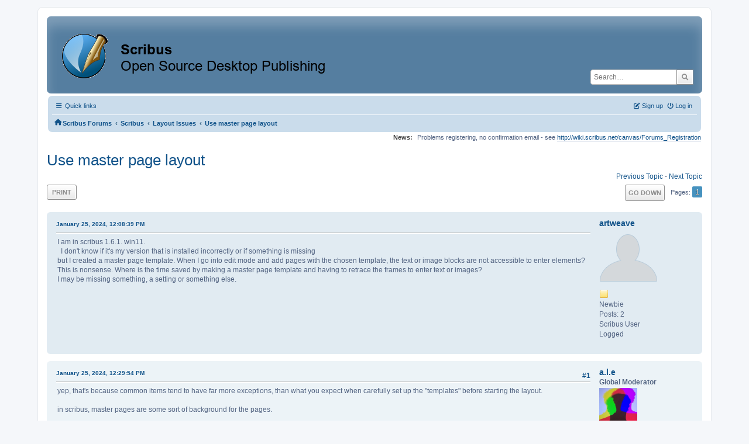

--- FILE ---
content_type: text/html; charset=UTF-8
request_url: https://forums.scribus.net/index.php/topic,4869.0.html?PHPSESSID=8fa71sd5moslne24q1238kl2jo
body_size: 7030
content:
<!DOCTYPE html>
<html lang="en-US">
<head>
	<meta charset="UTF-8">
	<link rel="stylesheet" href="https://forums.scribus.net/Themes/ProCurve/css/minified_4bd6c4407f90d308c7557334877cf34b.css?smf216_1760727492">
	<link rel="stylesheet" href="https://use.fontawesome.com/releases/v6.1.2/css/all.css">
	<style>
	.postarea .bbc_img, .list_posts .bbc_img, .post .inner .bbc_img, form#reported_posts .bbc_img, #preview_body .bbc_img { max-width: min(100%,600px); }
	
	.postarea .bbc_img, .list_posts .bbc_img, .post .inner .bbc_img, form#reported_posts .bbc_img, #preview_body .bbc_img { max-height: 800px; }
	
	</style>
	<script>
		var smf_theme_url = "https://forums.scribus.net/Themes/ProCurve";
		var smf_default_theme_url = "https://forums.scribus.net/Themes/default";
		var smf_images_url = "https://forums.scribus.net/Themes/ProCurve/images";
		var smf_smileys_url = "https://forums.scribus.net/Smileys";
		var smf_smiley_sets = "default,classic,SoLoSMiLeYS1,aaron,akyhne,fugue,alienine";
		var smf_smiley_sets_default = "SoLoSMiLeYS1";
		var smf_avatars_url = "https://forums.scribus.net/avatars";
		var smf_scripturl = "https://forums.scribus.net/index.php?PHPSESSID=8fa71sd5moslne24q1238kl2jo&amp;";
		var smf_iso_case_folding = false;
		var smf_charset = "UTF-8";
		var smf_session_id = "32dcdf051a23e7ad1d6cfd58de48017a";
		var smf_session_var = "e353dea7";
		var smf_member_id = 0;
		var ajax_notification_text = 'Loading...';
		var help_popup_heading_text = 'A little lost? Let me explain:';
		var banned_text = 'Sorry Guest, you are banned from using this forum!';
		var smf_txt_expand = 'Expand';
		var smf_txt_shrink = 'Shrink';
		var smf_collapseAlt = 'Hide';
		var smf_expandAlt = 'Show';
		var smf_quote_expand = false;
		var allow_xhjr_credentials = false;
	</script>
	<script src="https://ajax.googleapis.com/ajax/libs/jquery/3.6.3/jquery.min.js"></script>
	<script src="https://forums.scribus.net/Themes/default/scripts/jquery.sceditor.bbcode.min.js?smf216_1760727492"></script>
	<script src="https://forums.scribus.net/Themes/ProCurve/scripts/minified_96183a28b8b852e390fd342ea8c71ba6.js?smf216_1760727492"></script>
	<script src="https://forums.scribus.net/Themes/ProCurve/scripts/minified_c6b978002ab218b9fffbe1ebf29be346.js?smf216_1760727492" defer></script>
	<script>
		var smf_smileys_url = 'https://forums.scribus.net/Smileys/SoLoSMiLeYS1';
		var bbc_quote_from = 'Quote from';
		var bbc_quote = 'Quote';
		var bbc_search_on = 'on';
	var smf_you_sure ='Are you sure you want to do this?';
	</script>
	<title>Use master page layout</title>
	<meta name="viewport" content="width=device-width, initial-scale=1">
	<meta property="og:site_name" content="Scribus Forums">
	<meta property="og:title" content="Use master page layout">
	<meta property="og:url" content="https://forums.scribus.net/index.php/topic,4869.0.html?PHPSESSID=8fa71sd5moslne24q1238kl2jo">
	<meta property="og:description" content="Use master page layout">
	<meta name="description" content="Use master page layout">
	<meta name="theme-color" content="#557EA0">
	<link rel="canonical" href="https://forums.scribus.net/index.php?topic=4869.0">
	<link rel="help" href="https://forums.scribus.net/index.php?PHPSESSID=8fa71sd5moslne24q1238kl2jo&amp;action=help">
	<link rel="contents" href="https://forums.scribus.net/index.php?PHPSESSID=8fa71sd5moslne24q1238kl2jo&amp;">
	<link rel="search" href="https://forums.scribus.net/index.php?PHPSESSID=8fa71sd5moslne24q1238kl2jo&amp;action=search">
	<link rel="alternate" type="application/rss+xml" title="Scribus Forums - RSS" href="https://forums.scribus.net/index.php?PHPSESSID=8fa71sd5moslne24q1238kl2jo&amp;action=.xml;type=rss2;board=21">
	<link rel="alternate" type="application/atom+xml" title="Scribus Forums - Atom" href="https://forums.scribus.net/index.php?PHPSESSID=8fa71sd5moslne24q1238kl2jo&amp;action=.xml;type=atom;board=21">
	<link rel="index" href="https://forums.scribus.net/index.php/board,21.0.html?PHPSESSID=8fa71sd5moslne24q1238kl2jo"><style>.vv_special { display:none; }</style>
</head>
<body id="chrome" class="action_messageindex board_21">
<div id="footerfix">
	<div id="wrapper">
	    <div id="header">
			<h1 class="forumtitle">
				<a class="top" href="https://forums.scribus.net/index.php?PHPSESSID=8fa71sd5moslne24q1238kl2jo&amp;"><img src="https://forums.scribus.net/scribus_header-forums.png" alt="Scribus Forums" title="Scribus Forums"></a>
			</h1>
			<form id="search_form" class="floatright" action="https://forums.scribus.net/index.php?PHPSESSID=8fa71sd5moslne24q1238kl2jo&amp;action=search2" method="post" accept-charset="UTF-8">
				<input type="search" name="search" value="" placeholder="Search…">&nbsp;
				<input type="hidden" name="sd_topic" value="4869">
				<button type="submit" name="search2" class="button no-border-radius" value="search"><i class="fa-solid fa-magnifying-glass"></i></button>
				<input type="hidden" name="advanced" value="0">
			</form>
	    </div>
		<div id="upper_section">
			<div id="inner_section">
               <div id="inner_wrap"1>
				  <div class="navbox">
				  	<div class="row">
                    <div class="column">
					<div class="user">
<ul id="quick_menu">
	<li><i class="fa-solid fa-bars"></i>	Quick links
		<ul>
			<li><a href="https://forums.scribus.net/index.php?PHPSESSID=8fa71sd5moslne24q1238kl2jo&amp;action=recent" title="View the most recent posts on the forum.">Recent posts</a></li>
		</ul>
	</li>
</ul>
				<a class="mobile_user_menu">
					<span class="menu_icon"></span>
					<span class="text_menu">Main Menu</span>
				</a>
				<div id="main_menu">
					<div id="mobile_user_menu" class="popup_container">
						<div class="popup_window description">
							<div class="popup_heading">Main Menu
								<a href="javascript:void(0);" class="main_icons hide_popup"></a>
							</div>
							
					<ul class="dropmenu menu_nav">
						<li class="button_home">
							<a class="active" href="https://forums.scribus.net/index.php?PHPSESSID=8fa71sd5moslne24q1238kl2jo&amp;">
								<span class="main_icons home"></span><span class="textmenu">Home</span>
							</a>
						</li>
						<li class="button_search">
							<a href="https://forums.scribus.net/index.php?PHPSESSID=8fa71sd5moslne24q1238kl2jo&amp;action=search">
								<span class="main_icons search"></span><span class="textmenu">Search</span>
							</a>
						</li>
					</ul><!-- .menu_nav -->
						</div>
					</div>
				</div>
	</div></div>
		            <div class="column">
			<ul class="user_panel" id="top_info">
				<li class="button_login">
					<a href="https://forums.scribus.net/index.php?PHPSESSID=8fa71sd5moslne24q1238kl2jo&amp;action=login" class="open" onclick="return reqOverlayDiv(this.href, 'Log in', 'login');">
						<i class="fa-solid fa-power-off"></i>
						<span class="textmenu">Log in</span>
					</a>
				</li>
				<li class="button_signup">
					<a href="https://forums.scribus.net/index.php?PHPSESSID=8fa71sd5moslne24q1238kl2jo&amp;action=signup" class="open">
						<i class="fa-solid fa-pen-to-square"></i>
						<span class="textmenu">Sign up</span>
					</a>
				</li>
			</ul>
				  </div>
				</div>								
					<hr class="clear">
				<div class="navigate_section">
					<ul><li class="first"><a href="https://forums.scribus.net/index.php?PHPSESSID=8fa71sd5moslne24q1238kl2jo&amp;"><i class="fa-solid fa-house"></i></a></li>
						<li>
							<a href="https://forums.scribus.net/index.php?PHPSESSID=8fa71sd5moslne24q1238kl2jo&amp;"><span>Scribus Forums</span></a>
						</li>
						<li>
							<span class="dividers"> &#8249; </span>
							<a href="https://forums.scribus.net/index.php?PHPSESSID=8fa71sd5moslne24q1238kl2jo&amp;#c1"><span>Scribus</span></a>
						</li>
						<li>
							<span class="dividers"> &#8249; </span>
							<a href="https://forums.scribus.net/index.php/board,21.0.html?PHPSESSID=8fa71sd5moslne24q1238kl2jo"><span>Layout Issues</span></a>
						</li>
						<li class="last">
							<span class="dividers"> &#8249; </span>
							<a href="https://forums.scribus.net/index.php/topic,4869.0.html?PHPSESSID=8fa71sd5moslne24q1238kl2jo"><span>Use master page layout</span></a>
						</li>
					</ul>
				</div><!-- .navigate_section -->        
	             </div>
	          </div> <div class="time_news_section"> 
					<div class="newsblock">
						<h2>News: </h2>
						<p>Problems registering, no confirmation email - see <a href="http://wiki.scribus.net/canvas/Forums_Registration" class="bbc_link" target="_blank" rel="noopener">http://wiki.scribus.net/canvas/Forums_Registration</a></p>
					</div>
	<br><br>
			</div>
			</div><!-- #inner_section -->
		</div><!-- #upper_section -->
		<div id="content_section">
			<div id="main_content_section">

			<h2 class="display_title">
				<span id="top_subject">Use master page layout</span>
			</h2>
			<span class="nextlinks floatright"><a href="https://forums.scribus.net/index.php/topic,4869.0/prev_next,prev.html?PHPSESSID=8fa71sd5moslne24q1238kl2jo#new">Previous topic</a> - <a href="https://forums.scribus.net/index.php/topic,4869.0/prev_next,next.html?PHPSESSID=8fa71sd5moslne24q1238kl2jo#new">Next topic</a></span>
		<!-- #display_head -->
		
		<div class="pagesection top">
			
		<div class="buttonlist floatleft">
			
				<a class="button button_strip_print" href="https://forums.scribus.net/index.php?PHPSESSID=8fa71sd5moslne24q1238kl2jo&amp;action=printpage;topic=4869.0"  rel="nofollow">Print</a>
		</div>
			 
			<div class="pagelinks floatright">
				<a href="#bot" class="button">Go Down</a>
				<span class="pages">Pages</span><span class="current_page">1</span> 
			</div>
		<div class="mobile_buttons floatright">
			<a class="button mobile_act">User actions</a>
			
		</div>
		</div>
		<div id="forumposts">
			<form action="https://forums.scribus.net/index.php?PHPSESSID=8fa71sd5moslne24q1238kl2jo&amp;action=quickmod2;topic=4869.0" method="post" accept-charset="UTF-8" name="quickModForm" id="quickModForm" onsubmit="return oQuickModify.bInEditMode ? oQuickModify.modifySave('32dcdf051a23e7ad1d6cfd58de48017a', 'e353dea7') : false">
				<div class="windowbg" id="msg22530">
					
					<div class="post_wrapper">
						<div class="poster">
							<h4>
								<a href="https://forums.scribus.net/index.php?PHPSESSID=8fa71sd5moslne24q1238kl2jo&amp;action=profile;u=61756" title="View the profile of artweave">artweave</a>
							</h4>
							<ul class="user_info">
								<li class="avatar">
									<a href="https://forums.scribus.net/index.php?PHPSESSID=8fa71sd5moslne24q1238kl2jo&amp;action=profile;u=61756"><img class="avatar" src="https://forums.scribus.net/avatars/default.png" alt=""></a>
								</li>
								<li class="icons"><img src="https://forums.scribus.net/Themes/ProCurve/images/membericons/icon.png" alt="*"></li>
								<li class="postgroup">Newbie</li>
								<li class="postcount">Posts: 2</li>
								<li class="blurb">Scribus User</li>
								<li class="poster_ip">Logged</li>
							</ul>
						</div><!-- .poster -->
						<div class="postarea">
							<div class="keyinfo">
								<div id="subject_22530" class="subject_title subject_hidden">
									<a href="https://forums.scribus.net/index.php?PHPSESSID=8fa71sd5moslne24q1238kl2jo&amp;msg=22530" rel="nofollow">Use master page layout</a>
								</div>
								
								<div class="postinfo">
									<span class="messageicon"  style="position: absolute; z-index: -1;">
										<img src="https://forums.scribus.net/Themes/ProCurve/images/post/xx.png" alt="">
									</span>
									<a href="https://forums.scribus.net/index.php?PHPSESSID=8fa71sd5moslne24q1238kl2jo&amp;msg=22530" rel="nofollow" title="Use master page layout" class="smalltext">January 25, 2024, 12:08:39 PM</a>
									<span class="spacer"></span>
									<span class="smalltext modified floatright" id="modified_22530">
									</span>
								</div>
								<div id="msg_22530_quick_mod"></div>
							</div><!-- .keyinfo -->
							<div class="post">
								<div class="inner" data-msgid="22530" id="msg_22530">
									I am in scribus 1.6.1. win11.<br>&nbsp; I don&#39;t know if it&#39;s my version that is installed incorrectly or if something is missing<br>but I created a master page template. When I go into edit mode and add pages with the chosen template, the text or image blocks are not accessible to enter elements? This is nonsense. Where is the time saved by making a master page template and having to retrace the frames to enter text or images?<br>I may be missing something, a setting or something else.
								</div>
							</div><!-- .post -->
							<div class="under_message">
								<ul class="floatleft">
								</ul>
							</div><!-- .under_message -->
						</div><!-- .postarea -->
						<div class="moderatorbar">
						</div><!-- .moderatorbar -->
					</div><!-- .post_wrapper -->
				</div><!-- $message[css_class] -->
				<hr class="post_separator">
				<div class="windowbg" id="msg22531">
					
					
					<div class="post_wrapper">
						<div class="poster">
							<h4>
								<a href="https://forums.scribus.net/index.php?PHPSESSID=8fa71sd5moslne24q1238kl2jo&amp;action=profile;u=12" title="View the profile of a.l.e">a.l.e</a>
							</h4>
							<ul class="user_info">
								<li class="membergroup">Global Moderator</li>
								<li class="avatar">
									<a href="https://forums.scribus.net/index.php?PHPSESSID=8fa71sd5moslne24q1238kl2jo&amp;action=profile;u=12"><img class="avatar" src="https://forums.scribus.net/custom_avatar/avatar_12_1526479713.png" alt=""></a>
								</li>
								<li class="icons"><img src="https://forums.scribus.net/Themes/ProCurve/images/membericons/icongmod.png" alt="*"><img src="https://forums.scribus.net/Themes/ProCurve/images/membericons/icongmod.png" alt="*"><img src="https://forums.scribus.net/Themes/ProCurve/images/membericons/icongmod.png" alt="*"><img src="https://forums.scribus.net/Themes/ProCurve/images/membericons/icongmod.png" alt="*"><img src="https://forums.scribus.net/Themes/ProCurve/images/membericons/icongmod.png" alt="*"></li>
								<li class="postgroup">Hero Member</li>
								<li class="postcount">Posts: 3,288</li>
								<li class="profile">
									<ol class="profile_icons">
										<li><a href="http://graphicslab.org" title="the graphics lab" target="_blank" rel="noopener"><span class="main_icons www centericon" title="the graphics lab"></span></a></li>
									</ol>
								</li><!-- .profile -->
								<li class="custom cust_loca">Location: zurich</li>
								<li class="poster_ip">Logged</li>
							</ul>
						</div><!-- .poster -->
						<div class="postarea">
							<div class="keyinfo">
								<div id="subject_22531" class="subject_title subject_hidden">
									<a href="https://forums.scribus.net/index.php?PHPSESSID=8fa71sd5moslne24q1238kl2jo&amp;msg=22531" rel="nofollow">Re: Use master page layout</a>
								</div>
								<span class="page_number floatright">#1</span>
								<div class="postinfo">
									<span class="messageicon"  style="position: absolute; z-index: -1;">
										<img src="https://forums.scribus.net/Themes/ProCurve/images/post/xx.png" alt="">
									</span>
									<a href="https://forums.scribus.net/index.php?PHPSESSID=8fa71sd5moslne24q1238kl2jo&amp;msg=22531" rel="nofollow" title="Reply #1 - Re: Use master page layout" class="smalltext">January 25, 2024, 12:29:54 PM</a>
									<span class="spacer"></span>
									<span class="smalltext modified floatright" id="modified_22531">
									</span>
								</div>
								<div id="msg_22531_quick_mod"></div>
							</div><!-- .keyinfo -->
							<div class="post">
								<div class="inner" data-msgid="22531" id="msg_22531">
									yep, that&#39;s because common items tend to have far more exceptions, than what you expect when carefully set up the &quot;templates&quot; before starting the layout.<br><br>in scribus, master pages are some sort of background for the pages.<br><br>use them for:<br><br>- guides<br>- page numbers<br>- whatever is *exactly* the same on *every* page based on that master page <br><br>if you want to get some help, for creating &quot;similar&quot; items on your pages you can use:<br><br>- styles<br>- the scrapbook and symbols<br>- text variables<br><br>mix them at your liking and you will be able to create your document in a &quot;positive&quot; way (and never ask yourself: how can i remove the image borders but only on this specific page?)
								</div>
							</div><!-- .post -->
							<div class="under_message">
								<ul class="floatleft">
									<li class="like_count smalltext">
										<a href="https://forums.scribus.net/index.php?PHPSESSID=8fa71sd5moslne24q1238kl2jo&amp;action=likes;sa=view;ltype=msg;like=22531;e353dea7=32dcdf051a23e7ad1d6cfd58de48017a">1 person</a> likes this.
									</li>
								</ul>
							</div><!-- .under_message -->
						</div><!-- .postarea -->
						<div class="moderatorbar">
						</div><!-- .moderatorbar -->
					</div><!-- .post_wrapper -->
				</div><!-- $message[css_class] -->
				<hr class="post_separator">
				<div class="windowbg" id="msg22532">
					
					
					<div class="post_wrapper">
						<div class="poster">
							<h4>
								<a href="https://forums.scribus.net/index.php?PHPSESSID=8fa71sd5moslne24q1238kl2jo&amp;action=profile;u=25" title="View the profile of Nermander">Nermander</a>
							</h4>
							<ul class="user_info">
								<li class="avatar">
									<a href="https://forums.scribus.net/index.php?PHPSESSID=8fa71sd5moslne24q1238kl2jo&amp;action=profile;u=25"><img class="avatar" src="https://forums.scribus.net/avatars/default.png" alt=""></a>
								</li>
								<li class="icons"><img src="https://forums.scribus.net/Themes/ProCurve/images/membericons/icon.png" alt="*"><img src="https://forums.scribus.net/Themes/ProCurve/images/membericons/icon.png" alt="*"><img src="https://forums.scribus.net/Themes/ProCurve/images/membericons/icon.png" alt="*"><img src="https://forums.scribus.net/Themes/ProCurve/images/membericons/icon.png" alt="*"><img src="https://forums.scribus.net/Themes/ProCurve/images/membericons/icon.png" alt="*"></li>
								<li class="postgroup">Hero Member</li>
								<li class="postcount">Posts: 1,838</li>
								<li class="poster_ip">Logged</li>
							</ul>
						</div><!-- .poster -->
						<div class="postarea">
							<div class="keyinfo">
								<div id="subject_22532" class="subject_title subject_hidden">
									<a href="https://forums.scribus.net/index.php?PHPSESSID=8fa71sd5moslne24q1238kl2jo&amp;msg=22532" rel="nofollow">Re: Use master page layout</a>
								</div>
								<span class="page_number floatright">#2</span>
								<div class="postinfo">
									<span class="messageicon"  style="position: absolute; z-index: -1;">
										<img src="https://forums.scribus.net/Themes/ProCurve/images/post/xx.png" alt="">
									</span>
									<a href="https://forums.scribus.net/index.php?PHPSESSID=8fa71sd5moslne24q1238kl2jo&amp;msg=22532" rel="nofollow" title="Reply #2 - Re: Use master page layout" class="smalltext">January 25, 2024, 04:05:56 PM</a>
									<span class="spacer"></span>
									<span class="smalltext modified floatright" id="modified_22532">
									</span>
								</div>
								<div id="msg_22532_quick_mod"></div>
							</div><!-- .keyinfo -->
							<div class="post">
								<div class="inner" data-msgid="22532" id="msg_22532">
									The key to use scrapbook items for &quot;page templates&quot; is:<br><br>1. Design a page with the desired layout.<br>2. Select everything on the page and &quot;Send to scrapbook&quot;<br>3. When you want to create a page with that design, go to that page and double click the scrapbook entry. The contents is the inserted onto the page in the same position as it was when you sent it to the scrapbook.
								</div>
							</div><!-- .post -->
							<div class="under_message">
								<ul class="floatleft">
								</ul>
							</div><!-- .under_message -->
						</div><!-- .postarea -->
						<div class="moderatorbar">
						</div><!-- .moderatorbar -->
					</div><!-- .post_wrapper -->
				</div><!-- $message[css_class] -->
				<hr class="post_separator">
				<div class="windowbg" id="msg22939">
					
					
					<div class="post_wrapper">
						<div class="poster">
							<h4>
								<a href="https://forums.scribus.net/index.php?PHPSESSID=8fa71sd5moslne24q1238kl2jo&amp;action=profile;u=63198" title="View the profile of xgipper">xgipper</a>
							</h4>
							<ul class="user_info">
								<li class="avatar">
									<a href="https://forums.scribus.net/index.php?PHPSESSID=8fa71sd5moslne24q1238kl2jo&amp;action=profile;u=63198"><img class="avatar" src="https://forums.scribus.net/avatars/default.png" alt=""></a>
								</li>
								<li class="icons"><img src="https://forums.scribus.net/Themes/ProCurve/images/membericons/icon.png" alt="*"></li>
								<li class="postgroup">Newbie</li>
								<li class="postcount">Posts: 2</li>
								<li class="blurb">Scribus User</li>
								<li class="poster_ip">Logged</li>
							</ul>
						</div><!-- .poster -->
						<div class="postarea">
							<div class="keyinfo">
								<div id="subject_22939" class="subject_title subject_hidden">
									<a href="https://forums.scribus.net/index.php?PHPSESSID=8fa71sd5moslne24q1238kl2jo&amp;msg=22939" rel="nofollow">Re: Use master page layout</a>
								</div>
								<span class="page_number floatright">#3</span>
								<div class="postinfo">
									<span class="messageicon"  style="position: absolute; z-index: -1;">
										<img src="https://forums.scribus.net/Themes/ProCurve/images/post/xx.png" alt="">
									</span>
									<a href="https://forums.scribus.net/index.php?PHPSESSID=8fa71sd5moslne24q1238kl2jo&amp;msg=22939" rel="nofollow" title="Reply #3 - Re: Use master page layout" class="smalltext">March 09, 2024, 10:50:32 AM</a>
									<span class="spacer"></span>
									<span class="smalltext modified floatright" id="modified_22939">
									</span>
								</div>
								<div id="msg_22939_quick_mod"></div>
							</div><!-- .keyinfo -->
							<div class="post">
								<div class="inner" data-msgid="22939" id="msg_22939">
									Hello.<br>Complete newb here. I think I&#39;m trying to do something similar (using 1.6.1 on Win 10). <br><br>I want to create a fairly simple report. I set up a master page with two text frames, where I want to include on (probably) every page one column of main text, and a pull-out quote or similar next to it. I also successfully created a footer with page numbers.<br><br>But when I exit the master page and go to page 1 of the document, I can&#39;t click in or access the text frames, as far as I can see, to add the text for each document page.<br><br>Unless there&#39;s some way to do this I haven&#39;t found, I now assume my approach was incorrect and perhaps I should have just set up guides for the two constant text areas in the MP, into which I have to place text frames on every document page in the right place according to the guides. Is this right? Or should I create page 1 of my document iteself, and then use the scrapbook to replicte constant elments on subsequent pages, or similar?<br><br>Thanks in advance for any pointers to get me going!<br><br>Cheers.
								</div>
							</div><!-- .post -->
							<div class="under_message">
								<ul class="floatleft">
								</ul>
							</div><!-- .under_message -->
						</div><!-- .postarea -->
						<div class="moderatorbar">
						</div><!-- .moderatorbar -->
					</div><!-- .post_wrapper -->
				</div><!-- $message[css_class] -->
				<hr class="post_separator">
				<div class="windowbg" id="msg22942">
					
					
					<div class="post_wrapper">
						<div class="poster">
							<h4>
								<a href="https://forums.scribus.net/index.php?PHPSESSID=8fa71sd5moslne24q1238kl2jo&amp;action=profile;u=25" title="View the profile of Nermander">Nermander</a>
							</h4>
							<ul class="user_info">
								<li class="avatar">
									<a href="https://forums.scribus.net/index.php?PHPSESSID=8fa71sd5moslne24q1238kl2jo&amp;action=profile;u=25"><img class="avatar" src="https://forums.scribus.net/avatars/default.png" alt=""></a>
								</li>
								<li class="icons"><img src="https://forums.scribus.net/Themes/ProCurve/images/membericons/icon.png" alt="*"><img src="https://forums.scribus.net/Themes/ProCurve/images/membericons/icon.png" alt="*"><img src="https://forums.scribus.net/Themes/ProCurve/images/membericons/icon.png" alt="*"><img src="https://forums.scribus.net/Themes/ProCurve/images/membericons/icon.png" alt="*"><img src="https://forums.scribus.net/Themes/ProCurve/images/membericons/icon.png" alt="*"></li>
								<li class="postgroup">Hero Member</li>
								<li class="postcount">Posts: 1,838</li>
								<li class="poster_ip">Logged</li>
							</ul>
						</div><!-- .poster -->
						<div class="postarea">
							<div class="keyinfo">
								<div id="subject_22942" class="subject_title subject_hidden">
									<a href="https://forums.scribus.net/index.php?PHPSESSID=8fa71sd5moslne24q1238kl2jo&amp;msg=22942" rel="nofollow">Re: Use master page layout</a>
								</div>
								<span class="page_number floatright">#4</span>
								<div class="postinfo">
									<span class="messageicon"  style="position: absolute; z-index: -1;">
										<img src="https://forums.scribus.net/Themes/ProCurve/images/post/xx.png" alt="">
									</span>
									<a href="https://forums.scribus.net/index.php?PHPSESSID=8fa71sd5moslne24q1238kl2jo&amp;msg=22942" rel="nofollow" title="Reply #4 - Re: Use master page layout" class="smalltext">March 09, 2024, 04:22:21 PM</a>
									<span class="spacer"></span>
									<span class="smalltext modified floatright" id="modified_22942">
									</span>
								</div>
								<div id="msg_22942_quick_mod"></div>
							</div><!-- .keyinfo -->
							<div class="post">
								<div class="inner" data-msgid="22942" id="msg_22942">
									As mentioned earlier, Master pages in Scribus are just &quot;page backgrounds&quot;. They are not &quot;page templates&quot;.<br>
								</div>
							</div><!-- .post -->
							<div class="under_message">
								<ul class="floatleft">
								</ul>
							</div><!-- .under_message -->
						</div><!-- .postarea -->
						<div class="moderatorbar">
						</div><!-- .moderatorbar -->
					</div><!-- .post_wrapper -->
				</div><!-- $message[css_class] -->
				<hr class="post_separator">
				<div class="windowbg" id="msg22944">
					
					
					<div class="post_wrapper">
						<div class="poster">
							<h4>
								<a href="https://forums.scribus.net/index.php?PHPSESSID=8fa71sd5moslne24q1238kl2jo&amp;action=profile;u=63198" title="View the profile of xgipper">xgipper</a>
							</h4>
							<ul class="user_info">
								<li class="avatar">
									<a href="https://forums.scribus.net/index.php?PHPSESSID=8fa71sd5moslne24q1238kl2jo&amp;action=profile;u=63198"><img class="avatar" src="https://forums.scribus.net/avatars/default.png" alt=""></a>
								</li>
								<li class="icons"><img src="https://forums.scribus.net/Themes/ProCurve/images/membericons/icon.png" alt="*"></li>
								<li class="postgroup">Newbie</li>
								<li class="postcount">Posts: 2</li>
								<li class="blurb">Scribus User</li>
								<li class="poster_ip">Logged</li>
							</ul>
						</div><!-- .poster -->
						<div class="postarea">
							<div class="keyinfo">
								<div id="subject_22944" class="subject_title subject_hidden">
									<a href="https://forums.scribus.net/index.php?PHPSESSID=8fa71sd5moslne24q1238kl2jo&amp;msg=22944" rel="nofollow">Re: Use master page layout</a>
								</div>
								<span class="page_number floatright">#5</span>
								<div class="postinfo">
									<span class="messageicon"  style="position: absolute; z-index: -1;">
										<img src="https://forums.scribus.net/Themes/ProCurve/images/post/xx.png" alt="">
									</span>
									<a href="https://forums.scribus.net/index.php?PHPSESSID=8fa71sd5moslne24q1238kl2jo&amp;msg=22944" rel="nofollow" title="Reply #5 - Re: Use master page layout" class="smalltext">March 09, 2024, 05:32:18 PM</a>
									<span class="spacer"></span>
									<span class="smalltext modified floatright" id="modified_22944">
									</span>
								</div>
								<div id="msg_22944_quick_mod"></div>
							</div><!-- .keyinfo -->
							<div class="post">
								<div class="inner" data-msgid="22944" id="msg_22944">
									Thanks.
								</div>
							</div><!-- .post -->
							<div class="under_message">
								<ul class="floatleft">
								</ul>
							</div><!-- .under_message -->
						</div><!-- .postarea -->
						<div class="moderatorbar">
						</div><!-- .moderatorbar -->
					</div><!-- .post_wrapper -->
				</div><!-- $message[css_class] -->
				<hr class="post_separator">
			</form>
		</div><!-- #forumposts -->
		<div class="pagesection">
			
		<div class="buttonlist floatleft">
			
				<a class="button button_strip_print" href="https://forums.scribus.net/index.php?PHPSESSID=8fa71sd5moslne24q1238kl2jo&amp;action=printpage;topic=4869.0"  rel="nofollow">Print</a>
		</div>
			 
			<div class="pagelinks floatright">
				<a href="#main_content_section" class="button" id="bot">Go Up</a>
				<span class="pages">Pages</span><span class="current_page">1</span> 
			</div>
		<div class="mobile_buttons floatleft">
			<a class="button mobile_act">User actions</a>
			
		</div>
		</div>
		<div id="moderationbuttons">
			
		</div>
		<div id="display_jump_to"></div>
		<div id="mobile_action" class="popup_container">
			<div class="popup_window description">
				<div class="popup_heading">
					User actions
					<a href="javascript:void(0);" class="main_icons hide_popup"></a>
				</div>
				
		<div class="buttonlist">
			
				<a class="button button_strip_print" href="https://forums.scribus.net/index.php?PHPSESSID=8fa71sd5moslne24q1238kl2jo&amp;action=printpage;topic=4869.0"  rel="nofollow">Print</a>
		</div>
			</div>
		</div>
		<script>
			if ('XMLHttpRequest' in window)
			{
				var oQuickModify = new QuickModify({
					sScriptUrl: smf_scripturl,
					sClassName: 'quick_edit',
					bShowModify: true,
					iTopicId: 4869,
					sTemplateBodyEdit: '\n\t\t\t\t\t\t<div id="quick_edit_body_container">\n\t\t\t\t\t\t\t<div id="error_box" class="error"><' + '/div>\n\t\t\t\t\t\t\t<textarea class="editor" name="message" rows="12" tabindex="1">%body%<' + '/textarea><br>\n\t\t\t\t\t\t\t<input type="hidden" name="e353dea7" value="32dcdf051a23e7ad1d6cfd58de48017a">\n\t\t\t\t\t\t\t<input type="hidden" name="topic" value="4869">\n\t\t\t\t\t\t\t<input type="hidden" name="msg" value="%msg_id%">\n\t\t\t\t\t\t\t<div class="righttext quickModifyMargin">\n\t\t\t\t\t\t\t\t<input type="submit" name="post" value="Save" tabindex="2" onclick="return oQuickModify.modifySave(\'32dcdf051a23e7ad1d6cfd58de48017a\', \'e353dea7\');" accesskey="s" class="button"> <input type="submit" name="cancel" value="Cancel" tabindex="3" onclick="return oQuickModify.modifyCancel();" class="button">\n\t\t\t\t\t\t\t<' + '/div>\n\t\t\t\t\t\t<' + '/div>',
					sTemplateSubjectEdit: '<input type="text" name="subject" value="%subject%" size="80" maxlength="80" tabindex="4">',
					sTemplateBodyNormal: '%body%',
					sTemplateSubjectNormal: '<a hr'+'ef="' + smf_scripturl + '?topic=4869.msg%msg_id%#msg%msg_id%" rel="nofollow">%subject%<' + '/a>',
					sTemplateTopSubject: '%subject%',
					sTemplateReasonEdit: 'Reason for editing: <input type="text" name="modify_reason" value="%modify_reason%" size="80" maxlength="80" tabindex="5" class="quickModifyMargin">',
					sTemplateReasonNormal: '%modify_text',
					sErrorBorderStyle: '1px solid red'
				});

				aJumpTo[aJumpTo.length] = new JumpTo({
					sContainerId: "display_jump_to",
					sJumpToTemplate: "<label class=\"smalltext jump_to\" for=\"%select_id%\">Jump to<" + "/label> %dropdown_list%",
					iCurBoardId: 21,
					iCurBoardChildLevel: 0,
					sCurBoardName: "Layout Issues",
					sBoardChildLevelIndicator: "==",
					sBoardPrefix: "=> ",
					sCatSeparator: "-----------------------------",
					sCatPrefix: "",
					sGoButtonLabel: "Go"
				});

				aIconLists[aIconLists.length] = new IconList({
					sBackReference: "aIconLists[" + aIconLists.length + "]",
					sIconIdPrefix: "msg_icon_",
					sScriptUrl: smf_scripturl,
					bShowModify: true,
					iBoardId: 21,
					iTopicId: 4869,
					sSessionId: smf_session_id,
					sSessionVar: smf_session_var,
					sLabelIconList: "Message icon",
					sBoxBackground: "transparent",
					sBoxBackgroundHover: "#ffffff",
					iBoxBorderWidthHover: 1,
					sBoxBorderColorHover: "#adadad" ,
					sContainerBackground: "#ffffff",
					sContainerBorder: "1px solid #adadad",
					sItemBorder: "1px solid #ffffff",
					sItemBorderHover: "1px dotted gray",
					sItemBackground: "transparent",
					sItemBackgroundHover: "#e0e0f0"
				});
			}
		</script>
			<script>
				var verificationpostHandle = new smfCaptcha("https://forums.scribus.net/index.php?PHPSESSID=8fa71sd5moslne24q1238kl2jo&amp;action=verificationcode;vid=post;rand=888e7ec42a39f7bfed5855d406b9a485", "post", 1);
			</script>
			</div><!-- #main_content_section -->
		</div><!-- #content_section --> 
	<div id="footer">
		<div class="inner_wrap">
		<ul>
			<li class="floatright"><a href="https://forums.scribus.net/index.php?PHPSESSID=8fa71sd5moslne24q1238kl2jo&amp;action=help">Help</a> | <a href="https://forums.scribus.net/index.php?PHPSESSID=8fa71sd5moslne24q1238kl2jo&amp;action=agreement">Terms and Rules</a> | <a href="#header">Go Up &#9650;</a></li>
			<li><a href="https://forums.scribus.net/index.php?PHPSESSID=8fa71sd5moslne24q1238kl2jo&amp;">"></a></li>
		</ul>
		</div>
	</div><!-- #footer -->
		  <div class="copyright"><a href="https://forums.scribus.net/index.php?PHPSESSID=8fa71sd5moslne24q1238kl2jo&amp;action=credits" title="License" target="_blank" rel="noopener">SMF 2.1.6 &copy; 2025</a>, <a href="https://www.simplemachines.org" title="Simple Machines" target="_blank" rel="noopener">Simple Machines</a> <br>
		  <a href="https://www.simplemachines.org/community/index.php?action=profile;u=218416">ProCurve Theme Made By : TwitchisMental</a> </div>
	</div><!-- #wrapper -->
</div><!-- #footerfix -->
<script>
window.addEventListener("DOMContentLoaded", function() {
	function triggerCron()
	{
		$.get('https://forums.scribus.net' + "/cron.php?ts=1770050835");
	}
	window.setTimeout(triggerCron, 1);
		$.sceditor.locale["en"] = {
			"Width (optional):": "Width (optional):",
			"Height (optional):": "Height (optional):",
			"Insert": "Insert",
			"Description (optional):": "Description (optional)",
			"Rows:": "Rows:",
			"Cols:": "Cols:",
			"URL:": "URL:",
			"E-mail:": "E-mail:",
			"Video URL:": "Video URL:",
			"More": "More",
			"Close": "Close",
			dateFormat: "month/day/year"
		};
});
</script>
</body>
</html>